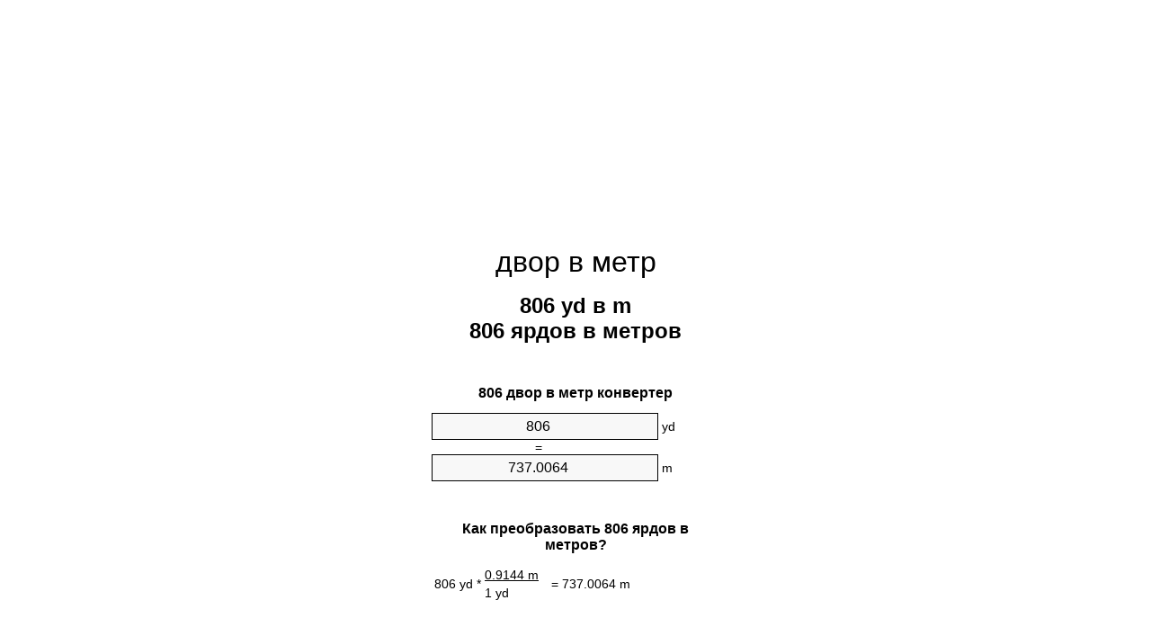

--- FILE ---
content_type: text/html
request_url: https://yards-to-meters.appspot.com/7/ru/806-dvor-v-metr.html
body_size: 6064
content:
<!DOCTYPE html><html dir="ltr" lang="ru"><head><meta charset="utf-8"><title>806 ярдов в метров конвертер единиц | 806 yd в m конвертер единиц</title> <meta name="description" content="806 yd в m (806 ярдов в метров) конвертер единиц. Преобразование 806 двор в метр формулы, общей длина преобразования, таблицы преобразования и многое другое."> <meta name="keywords" content="806 ярдов в m, 806 ярдов в метров, 806 yd в m, 806 двор в метр, 806 ярдов в метр, 806 yd в метров, 806 двор в метров"><meta name="viewport" content="width=device-width, initial-scale=1, maximum-scale=1, user-scalable=0"><link rel="icon" type="image/x-icon" href="https://yards-to-meters.appspot.com/favicon.ico"><link rel="shortcut icon" type="image/x-icon" href="https://yards-to-meters.appspot.com/favicon.ico"><link rel="icon" type="image/gif" href="https://yards-to-meters.appspot.com/favicon.gif"><link rel="icon" type="image/png" href="https://yards-to-meters.appspot.com/favicon.png"><link rel="apple-touch-icon" href="https://yards-to-meters.appspot.com/apple-touch-icon.png"><link rel="apple-touch-icon" href="https://yards-to-meters.appspot.com/apple-touch-icon-57x57.png" sizes="57x57"><link rel="apple-touch-icon" href="https://yards-to-meters.appspot.com/apple-touch-icon-60x60.png" sizes="60x60"><link rel="apple-touch-icon" href="https://yards-to-meters.appspot.com/apple-touch-icon-72x72.png" sizes="72x72"><link rel="apple-touch-icon" href="https://yards-to-meters.appspot.com/apple-touch-icon-76x76.png" sizes="76x76"><link rel="apple-touch-icon" href="https://yards-to-meters.appspot.com/apple-touch-icon-114x114.png" sizes="114x114"><link rel="apple-touch-icon" href="https://yards-to-meters.appspot.com/apple-touch-icon-120x120.png" sizes="120x120"><link rel="apple-touch-icon" href="https://yards-to-meters.appspot.com/apple-touch-icon-128x128.png" sizes="128x128"><link rel="apple-touch-icon" href="https://yards-to-meters.appspot.com/apple-touch-icon-144x144.png" sizes="144x144"><link rel="apple-touch-icon" href="https://yards-to-meters.appspot.com/apple-touch-icon-152x152.png" sizes="152x152"><link rel="apple-touch-icon" href="https://yards-to-meters.appspot.com/apple-touch-icon-180x180.png" sizes="180x180"><link rel="apple-touch-icon" href="https://yards-to-meters.appspot.com/apple-touch-icon-precomposed.png"><link rel="icon" type="image/png" href="https://yards-to-meters.appspot.com/favicon-16x16.png" sizes="16x16"><link rel="icon" type="image/png" href="https://yards-to-meters.appspot.com/favicon-32x32.png" sizes="32x32"><link rel="icon" type="image/png" href="https://yards-to-meters.appspot.com/favicon-96x96.png" sizes="96x96"><link rel="icon" type="image/png" href="https://yards-to-meters.appspot.com/favicon-160x160.png" sizes="160x160"><link rel="icon" type="image/png" href="https://yards-to-meters.appspot.com/favicon-192x192.png" sizes="192x192"><link rel="icon" type="image/png" href="https://yards-to-meters.appspot.com/favicon-196x196.png" sizes="196x196"><link rel="alternate" href="https://yards-to-meters.appspot.com/806-yards-to-meters.html" hreflang="en"><link rel="alternate" href="https://yards-to-meters.appspot.com/0/bg/806-dvor-v-metur.html" hreflang="bg"><link rel="alternate" href="https://yards-to-meters.appspot.com/0/cs/806-yard-na-metr.html" hreflang="cs"><link rel="alternate" href="https://yards-to-meters.appspot.com/0/da/806-yard-til-meter.html" hreflang="da"><link rel="alternate" href="https://yards-to-meters.appspot.com/0/de/806-yard-in-meter.html" hreflang="de"><link rel="alternate" href="https://yards-to-meters.appspot.com/1/el/806-yarda-se-metro.html" hreflang="el"><link rel="alternate" href="https://yards-to-meters.appspot.com/1/es/806-yarda-en-metro.html" hreflang="es"><link rel="alternate" href="https://yards-to-meters.appspot.com/1/et/806-ou-et-meeter.html" hreflang="et"><link rel="alternate" href="https://yards-to-meters.appspot.com/1/fi/806-jaardi-metri.html" hreflang="fi"><link rel="alternate" href="https://yards-to-meters.appspot.com/2/fr/806-yard-en-metre.html" hreflang="fr"><link rel="alternate" href="https://yards-to-meters.appspot.com/2/hr/806-jard-u-metar.html" hreflang="hr"><link rel="alternate" href="https://yards-to-meters.appspot.com/2/hu/806-yard-meter.html" hreflang="hu"><link rel="alternate" href="https://yards-to-meters.appspot.com/2/it/806-iarda-in-metro.html" hreflang="it"><link rel="alternate" href="https://yards-to-meters.appspot.com/3/lt/806-yard-iki-metras.html" hreflang="lt"><link rel="alternate" href="https://yards-to-meters.appspot.com/3/mt/806-yard-fil-metru.html" hreflang="mt"><link rel="alternate" href="https://yards-to-meters.appspot.com/3/nl/806-yard-naar-meter.html" hreflang="nl"><link rel="alternate" href="https://yards-to-meters.appspot.com/3/pl/806-jard-na-metr.html" hreflang="pl"><link rel="alternate" href="https://yards-to-meters.appspot.com/4/pt/806-jarda-em-metro.html" hreflang="pt"><link rel="alternate" href="https://yards-to-meters.appspot.com/4/ro/806-yarzi-in-metru.html" hreflang="ro"><link rel="alternate" href="https://yards-to-meters.appspot.com/4/sk/806-yard-na-meter.html" hreflang="sk"><link rel="alternate" href="https://yards-to-meters.appspot.com/4/sv/806-yard-till-meter.html" hreflang="sv"><link rel="alternate" href="https://yards-to-meters.appspot.com/5/af/806-jaart-in-meter.html" hreflang="af"><link rel="alternate" href="https://yards-to-meters.appspot.com/5/ar/806-yards-to-meters.html" hreflang="ar"><link rel="alternate" href="https://yards-to-meters.appspot.com/5/az/806-yard-metr.html" hreflang="az"><link rel="alternate" href="https://yards-to-meters.appspot.com/5/bn/806-yards-to-meters.html" hreflang="bn"><link rel="alternate" href="https://yards-to-meters.appspot.com/6/ca/806-iarda-a-metre.html" hreflang="ca"><link rel="alternate" href="https://yards-to-meters.appspot.com/6/hi/806-yards-to-meters.html" hreflang="hi"><link rel="alternate" href="https://yards-to-meters.appspot.com/6/id/806-yard-ke-meter.html" hreflang="id"><link rel="alternate" href="https://yards-to-meters.appspot.com/6/ja/806-yards-to-meters.html" hreflang="ja"><link rel="alternate" href="https://yards-to-meters.appspot.com/7/ko/806-yards-to-meters.html" hreflang="ko"><link rel="alternate" href="https://yards-to-meters.appspot.com/7/no/806-yard-til-meter.html" hreflang="no"><link rel="alternate" href="https://yards-to-meters.appspot.com/7/ru/806-dvor-v-metr.html" hreflang="ru"><link rel="alternate" href="https://yards-to-meters.appspot.com/7/sl/806-jard-v-meter.html" hreflang="sl"><link rel="alternate" href="https://yards-to-meters.appspot.com/8/sq/806-jard-ne-metri.html" hreflang="sq"><link rel="alternate" href="https://yards-to-meters.appspot.com/8/th/806-yards-to-meters.html" hreflang="th"><link rel="alternate" href="https://yards-to-meters.appspot.com/8/gu/806-yards-to-meters.html" hreflang="gu"><link rel="alternate" href="https://yards-to-meters.appspot.com/8/tr/806-yarda-metre.html" hreflang="tr"><link rel="alternate" href="https://yards-to-meters.appspot.com/9/uk/806-horod-v-metr.html" hreflang="uk"><link rel="alternate" href="https://yards-to-meters.appspot.com/9/vi/806-yard-sang-met.html" hreflang="vi"><link rel="alternate" href="https://yards-to-meters.appspot.com/9/zhs/806-yards-to-meters.html" hreflang="zh-Hans"><link rel="alternate" href="https://yards-to-meters.appspot.com/9/zht/806-yards-to-meters.html" hreflang="zh-Hant"><link rel="alternate" href="https://yards-to-meters.appspot.com/10/engb/806-yards-to-metres.html" hreflang="en-GB"><link rel="canonical" href="https://yards-to-meters.appspot.com/7/ru/806-dvor-v-metr.html">  <meta name="robots" content="index,follow"> <style type="text/css">*{font-family:arial,sans-serif;-webkit-appearance:none;-webkit-touch-callout:none;font-size:14px}body{margin:0;padding:0}.wrapper{width:320px;overflow:hidden;margin:0 auto;background-color:#fff}.ad_1{position:absolute;top:5px;left:calc(50% - 480px);padding:0;margin:0;width:300px;height:600px;overflow:hidden}.ad_2{padding:0;margin:0;width:320px;height:100px;overflow:hidden}.ad_3{padding:0;margin:0;width:320px;height:250px;overflow:hidden}.ad_4{padding:0;margin:0;width:320px;height:250px;display:none;overflow:hidden}.adsense_1{width:300px;height:600px;display:inline-block}.adsense_2{width:320px;height:100px;display:inline-block}.adsense_3{width:300px;height:250px;display:inline-block}.adsense_4{width:300px;height:250px;display:none}.header{overflow:hidden;text-align:center;padding-top:20px}.header a,.header a:active,.header a:hover{font-size:32px;color:#000;text-align:center;text-decoration:none}h1,h2{width:100%;text-align:center;font-weight:bold}h1,h1 span{font-size:24px}h2{font-size:16px;padding-top:30px}img{padding-left:5px;width:310px;height:705px}.text{padding:0 5px 5px 5px}.text a,.text a:hover,.text a:active{color:#005dab}.link_list,.footer ol{list-style:none;padding:0}.link_list li,.footer ol li{width:310px;padding:5px}.link_list li h3{padding:0;margin:0}.link_list li a,.link_list li a:hover,.link_list li a:active,.footer ol li a,.footer ol li a:hover,.footer ol li a:active,.footer ol li span{display:block;padding:5px 0 5px 0;color:#000;text-decoration:none}.link_list li a:hover,.footer ol li a:hover{text-decoration:underline}.link_list li a:after{content:"〉";float:right}input{width:240px;text-align:center;background-color:#f8f8f8;border:1px solid #000;padding:5px;font-size:16px}.center{padding-left:115px}.underline{text-decoration:underline;width:70px}.center1{text-align:center}.left{text-align:left}.right{text-align:right}.common,.common th,.common td{border:1px solid #000;border-collapse:collapse;padding:5px;width:300px}.common th{background-color:#cecece}.common td{width:50%;font-size:12px}.conversion{margin-bottom:20px}.b1{background-color:#f8f8f8}.footer{overflow:hidden;background-color:#dcdcdc;margin-top:30px}.footer ol li,.footer ol li a,.footer ol li span{text-align:center;color:#666}@media(min-width:759px) and (max-width:1014px){.ad_1{width:160px;left:calc(50% - 340px)}.adsense_1{width:160px}}@media(max-width:758px){.ad_1,.adsense_1{display:none}.ad_4,.adsense_4{display:inline-block}}</style><script type="text/javascript">function roundNumber(a,b){return Math.round(Math.round(a*Math.pow(10,b+1))/Math.pow(10,1))/Math.pow(10,b)}function convert(e,a,d,f){var c=document.getElementById(e).value;var b="";if(c!=""){if(!isNaN(c)){b=roundNumber(c*d,f)}}if(document.getElementById(a).hasAttribute("value")){document.getElementById(a).value=b}else{document.getElementById(a).textContent=b}};</script><script type="application/ld+json">
        {
            "@context": "http://schema.org",
            "@type": "WebSite",
            "name": "двор в метр",
            "url": "https://yards-to-meters.appspot.com/7/ru/"
        }
    </script><script type="application/ld+json">
        {
            "@context": "http://schema.org",
            "@type": "BreadcrumbList",
            "itemListElement":
            [
                {
                    "@type": "ListItem",
                    "position": 1,
                    "item":
                    {
                        "@id": "https://yards-to-meters.appspot.com/7/ru/806-dvor-v-metr.html",
                        "name": "806 ярдов"
                    }
                }
            ]
        }
    </script> </head><body><div class="wrapper"><div class="ad_2"><script async src="//pagead2.googlesyndication.com/pagead/js/adsbygoogle.js"></script><ins class="adsbygoogle adsense_2" data-ad-client="ca-pub-5743809677409270" data-ad-slot="2917095947" data-ad-format="auto"></ins><script>(adsbygoogle=window.adsbygoogle||[]).push({});</script></div><div class="header"><header><a title="двор в метр конвертер единиц" href="https://yards-to-meters.appspot.com/7/ru/">двор в метр</a></header></div><div><h1>806 yd в m<br>806 ярдов в метров</h1></div><div><div><h2>806 двор в метр конвертер</h2></div><div><form><div><input id="from" type="number" min="0" max="1000000000000" step="any" placeholder="1" onkeyup="convert('from', 'to', 0.9144, 10);" onchange="convert('from', 'to', 0.9144, 10);" value="806">&nbsp;<span class="unit">yd</span></div><div class="center">=</div><div><input id="to" type="number" min="0" max="1000000000000" step="any" placeholder="1" onkeyup="convert('to', 'from', 1.09361329834, 10);" onchange="convert('to', 'from', 1.09361329834, 10);" value="737.0064">&nbsp;<span class="unit">m</span></div></form></div></div><div><div><h2>Как преобразовать 806 ярдов в метров?</h2></div><div><table><tr><td class="right" rowspan="2">806&nbsp;yd *</td><td class="underline">0.9144&nbsp;m</td><td class="left" rowspan="2">=&nbsp;737.0064&nbsp;m</td></tr><tr><td>1 yd</td></tr></table></div></div><div class="ad_3"><script async src="//pagead2.googlesyndication.com/pagead/js/adsbygoogle.js"></script><ins class="adsbygoogle adsense_3" data-ad-client="ca-pub-5743809677409270" data-ad-slot="4393829147" data-ad-format="auto"></ins><script>(adsbygoogle=window.adsbygoogle||[]).push({});</script></div><div><div><h2>Преобразование 806 yd общих длина</h2></div><div><table class="common"><tr><th>Единицы физических величин</th><th>Длина</th></tr><tr class="b1"><td>нанометр</td><td>7.370064e+11 nm</td></tr><tr><td>микрометр</td><td>737006400.0 µm</td></tr><tr class="b1"><td>миллиметр</td><td>737006.4 mm</td></tr><tr><td>сантиметр</td><td>73700.64 cm</td></tr><tr class="b1"><td>дюйм</td><td>29016.0 in</td></tr><tr><td>нога</td><td>2418.0 ft</td></tr><tr class="b1"><td>двор</td><td>806.0 yd</td></tr><tr><td>метр</td><td>737.0064 m</td></tr><tr class="b1"><td>километр</td><td>0.7370064 km</td></tr><tr><td>миля</td><td>0.4579545455 mi</td></tr><tr class="b1"><td>морская миля</td><td>0.3979516199 nmi</td></tr></table></div></div><div class="ad_4"><script async src="//pagead2.googlesyndication.com/pagead/js/adsbygoogle.js"></script><ins class="adsbygoogle adsense_4" data-ad-client="ca-pub-5743809677409270" data-ad-slot="5870562341" data-ad-format="auto"></ins><script>(adsbygoogle=window.adsbygoogle||[]).push({});</script></div><div><div><h2>806 двор Таблица преобразования</h2></div><div><img alt="806 двор Таблица преобразования" src="https://yards-to-meters.appspot.com/image/806.png"></div></div><div><div><h2>Дальнейшие расчеты ярдов в метров</h2></div><div><ol class="link_list"><li class="b1"><a title="796 yd в m | 796 ярдов в метров" href="https://yards-to-meters.appspot.com/7/ru/796-dvor-v-metr.html">796 ярдов в m</a></li><li><a title="797 yd в m | 797 ярдов в метров" href="https://yards-to-meters.appspot.com/7/ru/797-dvor-v-metr.html">797 yd в m</a></li><li class="b1"><a title="798 yd в m | 798 ярдов в метров" href="https://yards-to-meters.appspot.com/7/ru/798-dvor-v-metr.html">798 ярдов в m</a></li><li><a title="799 yd в m | 799 ярдов в метров" href="https://yards-to-meters.appspot.com/7/ru/799-dvor-v-metr.html">799 ярдов в метров</a></li><li class="b1"><a title="800 yd в m | 800 ярдов в метров" href="https://yards-to-meters.appspot.com/7/ru/800-dvor-v-metr.html">800 yd в m</a></li><li><a title="801 yd в m | 801 ярдов в метров" href="https://yards-to-meters.appspot.com/7/ru/801-dvor-v-metr.html">801 ярдов в m</a></li><li class="b1"><a title="802 yd в m | 802 ярдов в метров" href="https://yards-to-meters.appspot.com/7/ru/802-dvor-v-metr.html">802 yd в m</a></li><li><a title="803 yd в m | 803 ярдов в метров" href="https://yards-to-meters.appspot.com/7/ru/803-dvor-v-metr.html">803 yd в m</a></li><li class="b1"><a title="804 yd в m | 804 ярдов в метров" href="https://yards-to-meters.appspot.com/7/ru/804-dvor-v-metr.html">804 yd в метр</a></li><li><a title="805 yd в m | 805 ярдов в метров" href="https://yards-to-meters.appspot.com/7/ru/805-dvor-v-metr.html">805 yd в m</a></li><li class="b1"><a title="806 yd в m | 806 ярдов в метров" href="https://yards-to-meters.appspot.com/7/ru/806-dvor-v-metr.html">806 ярдов в m</a></li><li><a title="807 yd в m | 807 ярдов в метров" href="https://yards-to-meters.appspot.com/7/ru/807-dvor-v-metr.html">807 yd в m</a></li><li class="b1"><a title="808 yd в m | 808 ярдов в метров" href="https://yards-to-meters.appspot.com/7/ru/808-dvor-v-metr.html">808 yd в метров</a></li><li><a title="809 yd в m | 809 ярдов в метров" href="https://yards-to-meters.appspot.com/7/ru/809-dvor-v-metr.html">809 yd в m</a></li><li class="b1"><a title="810 yd в m | 810 ярдов в метров" href="https://yards-to-meters.appspot.com/7/ru/810-dvor-v-metr.html">810 yd в метр</a></li><li><a title="811 yd в m | 811 ярдов в метров" href="https://yards-to-meters.appspot.com/7/ru/811-dvor-v-metr.html">811 yd в m</a></li><li class="b1"><a title="812 yd в m | 812 ярдов в метров" href="https://yards-to-meters.appspot.com/7/ru/812-dvor-v-metr.html">812 yd в m</a></li><li><a title="813 yd в m | 813 ярдов в метров" href="https://yards-to-meters.appspot.com/7/ru/813-dvor-v-metr.html">813 ярдов в m</a></li><li class="b1"><a title="814 yd в m | 814 ярдов в метров" href="https://yards-to-meters.appspot.com/7/ru/814-dvor-v-metr.html">814 ярдов в метров</a></li><li><a title="815 yd в m | 815 ярдов в метров" href="https://yards-to-meters.appspot.com/7/ru/815-dvor-v-metr.html">815 yd в m</a></li><li class="b1"><a title="816 yd в m | 816 ярдов в метров" href="https://yards-to-meters.appspot.com/7/ru/816-dvor-v-metr.html">816 ярдов в метр</a></li></ol></div></div> <div><div><h2>Альтернативное написание</h2></div><div>806 ярдов в m, 806 ярдов до m, 806 ярдов в метров, 806 ярдов до метров, 806 yd в m, 806 yd до m, 806 двор в метр, 806 двор до метр, 806 ярдов в метр, 806 ярдов до метр, 806 yd в метров, 806 yd до метров, 806 двор в метров, 806 двор до метров</div></div> <div><div><h2>Другие языки</h2></div><div><ol class="link_list"><li class="b1"><a title="806 Yards To Meters Unit Converter" href="https://yards-to-meters.appspot.com/806-yards-to-meters.html" hreflang="en">&lrm;806 Yards To Meters</a></li><li><a title="806 Двор в Метър преобразувател на единици" href="https://yards-to-meters.appspot.com/0/bg/806-dvor-v-metur.html" hreflang="bg">&lrm;806 Двор в Метър</a></li><li class="b1"><a title="806 Yard Na Metr Převod Jednotek" href="https://yards-to-meters.appspot.com/0/cs/806-yard-na-metr.html" hreflang="cs">&lrm;806 Yard Na Metr</a></li><li><a title="806 Yard Til Meter Enhedsomregner" href="https://yards-to-meters.appspot.com/0/da/806-yard-til-meter.html" hreflang="da">&lrm;806 Yard Til Meter</a></li><li class="b1"><a title="806 Yard In Meter Einheitenumrechner" href="https://yards-to-meters.appspot.com/0/de/806-yard-in-meter.html" hreflang="de">&lrm;806 Yard In Meter</a></li><li><a title="806 Υάρδα σε μέτρο μετατροπέας μονάδων" href="https://yards-to-meters.appspot.com/1/el/806-yarda-se-metro.html" hreflang="el">&lrm;806 Υάρδα σε μέτρο</a></li><li class="b1"><a title="806 Yarda En Metro Conversor De Unidades" href="https://yards-to-meters.appspot.com/1/es/806-yarda-en-metro.html" hreflang="es">&lrm;806 Yarda En Metro</a></li><li><a title="806 Õu Et Meeter Ühikuteisendi" href="https://yards-to-meters.appspot.com/1/et/806-ou-et-meeter.html" hreflang="et">&lrm;806 Õu Et Meeter</a></li><li class="b1"><a title="806 Jaardi Metri Yksikkömuunnin" href="https://yards-to-meters.appspot.com/1/fi/806-jaardi-metri.html" hreflang="fi">&lrm;806 Jaardi Metri</a></li><li><a title="806 Yard En Mètre Convertisseur D'Unités" href="https://yards-to-meters.appspot.com/2/fr/806-yard-en-metre.html" hreflang="fr">&lrm;806 Yard En Mètre</a></li><li class="b1"><a title="806 Jard U Metar Pretvornik Jedinica" href="https://yards-to-meters.appspot.com/2/hr/806-jard-u-metar.html" hreflang="hr">&lrm;806 Jard U Metar</a></li><li><a title="806 Yard Méter Mértékegység Átváltó" href="https://yards-to-meters.appspot.com/2/hu/806-yard-meter.html" hreflang="hu">&lrm;806 Yard Méter</a></li><li class="b1"><a title="806 Iarda In Metro Convertitore Di Unità" href="https://yards-to-meters.appspot.com/2/it/806-iarda-in-metro.html" hreflang="it">&lrm;806 Iarda In Metro</a></li><li><a title="806 Yard Iki Metras Vieneto Konverterio" href="https://yards-to-meters.appspot.com/3/lt/806-yard-iki-metras.html" hreflang="lt">&lrm;806 Yard Iki Metras</a></li><li class="b1"><a title="806 Yard Fil Metru Konvertitur Unità" href="https://yards-to-meters.appspot.com/3/mt/806-yard-fil-metru.html" hreflang="mt">&lrm;806 Yard Fil Metru</a></li><li><a title="806 Yard Naar Meter Eenheden Converter" href="https://yards-to-meters.appspot.com/3/nl/806-yard-naar-meter.html" hreflang="nl">&lrm;806 Yard Naar Meter</a></li><li class="b1"><a title="806 Jard Na Metr Przelicznik Jednostek" href="https://yards-to-meters.appspot.com/3/pl/806-jard-na-metr.html" hreflang="pl">&lrm;806 Jard Na Metr</a></li><li><a title="806 Jarda Em Metro Conversor De Unidades" href="https://yards-to-meters.appspot.com/4/pt/806-jarda-em-metro.html" hreflang="pt">&lrm;806 Jarda Em Metro</a></li><li class="b1"><a title="806 Yarzi în Metru Convertor Unități De Măsură" href="https://yards-to-meters.appspot.com/4/ro/806-yarzi-in-metru.html" hreflang="ro">&lrm;806 Yarzi în Metru</a></li><li><a title="806 Yard Na Meter Konvertor Jednotiek" href="https://yards-to-meters.appspot.com/4/sk/806-yard-na-meter.html" hreflang="sk">&lrm;806 Yard Na Meter</a></li><li class="b1"><a title="806 Yard Till Meter Enhetsomvandlaren" href="https://yards-to-meters.appspot.com/4/sv/806-yard-till-meter.html" hreflang="sv">&lrm;806 Yard Till Meter</a></li><li><a title="806 Jaart In Meter Eenheid Converter" href="https://yards-to-meters.appspot.com/5/af/806-jaart-in-meter.html" hreflang="af">&lrm;806 Jaart In Meter</a></li><li class="b1"><a title="806 محوّل الوحدات متر إلى يارد" href="https://yards-to-meters.appspot.com/5/ar/806-yards-to-meters.html" hreflang="ar">&rlm;806 متر إلى يارد</a></li><li><a title="806 Yard Metr Vahid Converter" href="https://yards-to-meters.appspot.com/5/az/806-yard-metr.html" hreflang="az">&lrm;806 Yard Metr</a></li><li class="b1"><a title="806 গজ মধ্যে মিটার ইউনিট কনভার্টার" href="https://yards-to-meters.appspot.com/5/bn/806-yards-to-meters.html" hreflang="bn">&lrm;806 গজ মধ্যে মিটার</a></li><li><a title="806 Iarda A Metre Convertidor D'Unitats" href="https://yards-to-meters.appspot.com/6/ca/806-iarda-a-metre.html" hreflang="ca">&lrm;806 Iarda A Metre</a></li><li class="b1"><a title="806 यार्ड से मीटर इकाई कन्वर्टर" href="https://yards-to-meters.appspot.com/6/hi/806-yards-to-meters.html" hreflang="hi">&lrm;806 यार्ड से मीटर</a></li><li><a title="806 Yard Ke Meter Pengonversi Satuan" href="https://yards-to-meters.appspot.com/6/id/806-yard-ke-meter.html" hreflang="id">&lrm;806 Yard Ke Meter</a></li><li class="b1"><a title="806 メートル単位換算ヤード" href="https://yards-to-meters.appspot.com/6/ja/806-yards-to-meters.html" hreflang="ja">&lrm;806 メートルヤード</a></li><li><a title="806 마당 미터 변환기 미터" href="https://yards-to-meters.appspot.com/7/ko/806-yards-to-meters.html" hreflang="ko">&lrm;806 마당 미터</a></li><li class="b1"><a title="806 Yard Til Meter Enhetskovertering" href="https://yards-to-meters.appspot.com/7/no/806-yard-til-meter.html" hreflang="no">&lrm;806 Yard Til Meter</a></li><li><a title="806 двор в метр конвертер единиц" href="https://yards-to-meters.appspot.com/7/ru/806-dvor-v-metr.html" hreflang="ru">&lrm;806 двор в метр</a></li><li class="b1"><a title="806 Jard V Meter Pretvornik Enot" href="https://yards-to-meters.appspot.com/7/sl/806-jard-v-meter.html" hreflang="sl">&lrm;806 Jard V Meter</a></li><li><a title="806 Jard Në Metri Njësi Converter" href="https://yards-to-meters.appspot.com/8/sq/806-jard-ne-metri.html" hreflang="sq">&lrm;806 Jard Në Metri</a></li><li class="b1"><a title="806 หลาเมตรแปลงหน่วย" href="https://yards-to-meters.appspot.com/8/th/806-yards-to-meters.html" hreflang="th">&lrm;806 หลาเมตร</a></li><li><a title="806 યાર્ડ મીટર પરિવર્તક માટે ઇંચ" href="https://yards-to-meters.appspot.com/8/gu/806-yards-to-meters.html" hreflang="gu">&lrm;806 યાર્ડ મીટર</a></li><li class="b1"><a title="806 Yarda Metre Birim Dönüştürücü" href="https://yards-to-meters.appspot.com/8/tr/806-yarda-metre.html" hreflang="tr">&lrm;806 Yarda Metre</a></li><li><a title="806 город в метр конвертор величин" href="https://yards-to-meters.appspot.com/9/uk/806-horod-v-metr.html" hreflang="uk">&lrm;806 город в метр</a></li><li class="b1"><a title="806 Yard Sang Mét Trình Chuyển đổi đơn Vị" href="https://yards-to-meters.appspot.com/9/vi/806-yard-sang-met.html" hreflang="vi">&lrm;806 Yard Sang Mét</a></li><li><a title="806 码为米位换算" href="https://yards-to-meters.appspot.com/9/zhs/806-yards-to-meters.html" hreflang="zh-Hans">&lrm;806 码为米</a></li><li class="b1"><a title="806 码至米位換算" href="https://yards-to-meters.appspot.com/9/zht/806-yards-to-meters.html" hreflang="zh-Hant">&lrm;806 码至米</a></li><li><a title="806 Yards To Metres Unit Converter" href="https://yards-to-meters.appspot.com/10/engb/806-yards-to-metres.html" hreflang="en-GB">&lrm;806 Yards To Metres</a></li></ol></div></div> <div class="footer"><footer><ol><li><a title="Карта сайта 0.1 - 100 | двор в метр конвертер единиц" href="https://yards-to-meters.appspot.com/7/ru/sitemap-1.html">Карта сайта 0.1 - 100</a></li><li><a title="Карта сайта 101 - 1000 | двор в метр конвертер единиц" href="https://yards-to-meters.appspot.com/7/ru/sitemap-2.html">Карта сайта 101 - 1000</a></li><li><a title="Карта сайта 1010 - 10000 | двор в метр конвертер единиц" href="https://yards-to-meters.appspot.com/7/ru/sitemap-3.html">Карта сайта 1010 - 10000</a></li><li><a title="Impressum | двор в метр конвертер единиц" href="https://yards-to-meters.appspot.com/7/ru/impressum.html" rel="nofollow">Impressum</a></li><li><span>&copy; Meta Technologies GmbH</span></li></ol></footer></div></div><div class="ad_1"><script async src="//pagead2.googlesyndication.com/pagead/js/adsbygoogle.js"></script><ins class="adsbygoogle adsense_1" data-ad-client="ca-pub-5743809677409270" data-ad-slot="1440362748" data-ad-format="auto"></ins><script>(adsbygoogle=window.adsbygoogle||[]).push({});</script></div></body></html>

--- FILE ---
content_type: text/html; charset=utf-8
request_url: https://www.google.com/recaptcha/api2/aframe
body_size: 268
content:
<!DOCTYPE HTML><html><head><meta http-equiv="content-type" content="text/html; charset=UTF-8"></head><body><script nonce="nIHxJ3lkB-HCru20qboOwA">/** Anti-fraud and anti-abuse applications only. See google.com/recaptcha */ try{var clients={'sodar':'https://pagead2.googlesyndication.com/pagead/sodar?'};window.addEventListener("message",function(a){try{if(a.source===window.parent){var b=JSON.parse(a.data);var c=clients[b['id']];if(c){var d=document.createElement('img');d.src=c+b['params']+'&rc='+(localStorage.getItem("rc::a")?sessionStorage.getItem("rc::b"):"");window.document.body.appendChild(d);sessionStorage.setItem("rc::e",parseInt(sessionStorage.getItem("rc::e")||0)+1);localStorage.setItem("rc::h",'1769046357860');}}}catch(b){}});window.parent.postMessage("_grecaptcha_ready", "*");}catch(b){}</script></body></html>